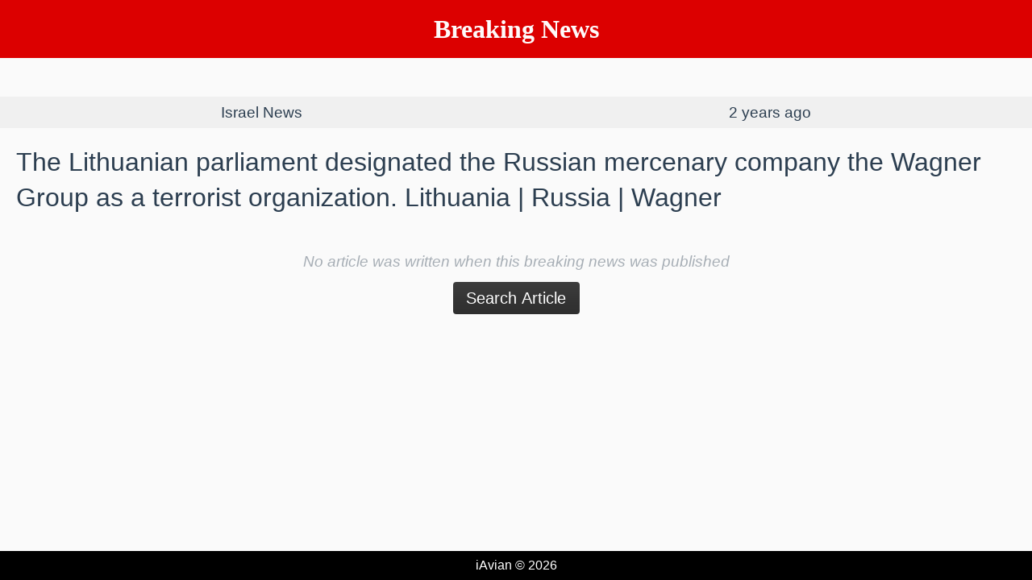

--- FILE ---
content_type: text/html;charset=utf-8
request_url: https://breaking.iavian.net/article/331982
body_size: 1054
content:
<!DOCTYPE html>
<html>
<head>
<meta charset=utf-8>
<meta name=mobile-web-app-capable content=yes>
<meta property="og:type" content="article" />
<meta property="og:title" content="The Lithuanian parliament designated the Russian mercenary company the Wagner Group as a terrorist organization. Lithuania | Russia | Wagner" />
<meta property="og:image" content="https://breaking.iavian.net/static/img/og_image.png" />
<meta property="og:url" content="https://www.jpost.com/breaking-news/article-734274" />
<meta property="og:site_name" content="Breaking News App" />
<meta property="og:description" content="Breaking News App - stay abreast on what's happening, news delivered as it happens. Download the free app now from App and Play Store" />
<meta name="twitter:card" content="app">
<meta name="twitter:site" content="@brkingnewsapp">
<meta name="twitter:description" content="Breaking News App - stay abreast on what's happening, news delivered as it happens, Download the free app now from App and Play Store">
<meta name="twitter:app:country" content="US">
<meta name="twitter:app:name:iphone" content="Breaking News App">
<meta name="twitter:app:id:iphone" content="398269756">
<meta name="twitter:app:name:ipad" content="Breaking News App">
<meta name="twitter:app:id:ipad" content="398269756">
<meta name="twitter:app:url:iphone" content="breaking://article/331982">
<meta name="twitter:app:url:googleplay" content="breaking://article/331982">
<meta name="twitter:app:name:googleplay" content="Breaking News and Hourly Newscast App">
<meta name="twitter:app:id:googleplay" content="instant.breaking.news.free">
<meta name=viewport content="width=device-width,initial-scale=1,maximum-scale=1,user-scalable=no">
<meta name="apple-itunes-app" content="app-id=398269756, affiliate-data=banner, app-argument=//breaking/article/331982">
<meta name="apple-mobile-web-app-status-bar-style" content="black-translucent">
<link rel="manifest" href="/static/manifest.json">
<title>Breaking News App</title>
<link rel="canonical" href="https://breaking.iavian.net/article/331982" />
<link href="/static/app.css?10" rel="stylesheet">
</head>
<body class="app">
<header>
Breaking News
</header>
<section>
<article id="brk" data-url="https://www.jpost.com/breaking-news/article-734274" data-title="The Lithuanian parliament designated the Russian mercenary company the Wagner Group as a terrorist organization. Lithuania | Russia | Wagner">
<div class="article-strip">
<div class="source">Israel News</div>
<div class="update">2 years ago</div>
</div>
<div class="article">
The Lithuanian parliament designated the Russian mercenary company the Wagner Group as a terrorist organization. Lithuania | Russia | Wagner
</div>
<div class="article-launch">
<div class="less-article">No article was written when this breaking news was published</div>
<button class="btn" id="btn">Search Article</button>
</div>
 <div class="app-links">
<a class="app-link" href="https://apps.apple.com/us/app/breaking-news/id398269756?mt=8" style="display:inline-block;overflow:hidden;background:url(https://tools.applemediaservices.com/api/badges/download-on-the-app-store/black/en-us?size=250x83&releaseDate=1288310400&h=c019af83c1ebe17ea51712b054a58d76) no-repeat;width:135px;height:40px;"></a>
<a class="app-link" href="https://play.google.com/store/apps/details?id=instant.breaking.news.free" style="display:inline-block;overflow:hidden;background:url(https://upload.wikimedia.org/wikipedia/commons/7/78/Google_Play_Store_badge_EN.svg) no-repeat;width:135px;height:40px;background-size:contain"></a>
</div> 
</article>
</section>
<footer class="footer ">
iAvian © 2026
</footer>
<script type=text/javascript src=/static/app.js></script>
</body>
</html>

--- FILE ---
content_type: text/css
request_url: https://breaking.iavian.net/static/app.css?10
body_size: 800
content:
* {
   border: 0;
   line-height: 1;
   margin: 0
}

body.app {
   font-family: 'Open Sans', sans-serif;
   -webkit-font-smoothing: antialiased;
   -moz-osx-font-smoothing: grayscale;
   text-align: center;
   color: #2c3e50;
   background: #fafafa;
   display: flex;
   min-height: 100vh;
   flex-direction: column
}

header {
   background-color: #dc0000;
   color: #fff;
   margin-top: 0;
   padding: 20px;
   font-size: 2em;
   font-family: 'PT+Serif', serif;
   font-weight: 700;
   -webkit-font-smoothing: antialiased;
   -moz-osx-font-smoothing: grayscale;
   animation-duration: 3s;
   animation-name: fadein
}

section {
   flex: 1 0 auto;
   display: flex
}

article {
   flex: 1 0 0;
   display: flex;
   font-size: 2em;
   overflow: hidden;
   flex-direction: column
}

.article-strip {
   margin-bottom: 20px;
   padding: 10px;
   background-color: #f0f0f0;
   font-size: .6em;
   display: flex;
   flex-direction: row;
   justify-content: space-around
}

.article {
   margin-left: 20px;
   margin-right: 20px;
   line-height: 1.4;
   text-align: start
}

article,
.article-launch,
.app-links {
   margin-top: 3rem
}

.footer {
   background-color: #000;
   color: #fff;
   height: 36px;
   display: flex;
   align-items: center;
   justify-content: center
}

.btn {
   background: #3a3a3a;
   background-image: -webkit-linear-gradient(top, #3a3a3a, #2a2a2a);
   background-image: linear-gradient(to bottom, #3a3a3a, #2a2a2a);
   -webkit-border-radius: 4;
   -moz-border-radius: 4;
   border-radius: 4px;
   color: #fff;
   font-size: 20px;
   padding: 10px 17px 10px 16px;
   text-decoration: none;
   animation-duration: 3s;
   animation-name: fadeinbtn
}

.less-article {
   font-size: .6em;
   margin-bottom: 1rem;
   opacity: 0.4;
   font-style: italic;
}

@media only screen and (max-width:767px) {
   .app-links {
      text-align: center;
   }
}

.app-links .app-link {
   margin-right: 1.5rem
}

@media only screen and (max-width:480px) {
   article {
      font-size: 1.5em;
      margin-top: 70px
   }

   div.article-strip {
      font-size: .8em
   }

   header {
      font-size: 1.7em;
      padding: 14px
   }

   div.article-strip {
      margin-bottom: 30px
   }

   article,
   .article-launch,
   .app-links {
      margin-top: 3rem
   }
}

@keyframes fadeinbtn {
   from {
      opacity: 0
   }

   to {
      opacity: 1
   }
}

@keyframes fadein {
   from {
      color: #dc0000
   }

   to {
      color: #fff
   }
}

--- FILE ---
content_type: text/javascript
request_url: https://breaking.iavian.net/static/app.js
body_size: 228
content:
(function() {
   var Article = {
      init: function() {
         this.article = document.getElementById("brk");
         this.button = document.getElementById("btn");
         this.articleUrl = this.article.dataset.url;
         if (!this.articleUrl) {
            this.articleUrl = "https://google.com/search?hl=en&as_occt=any&gws_rd=cr&tbm=nws&btnI&as_q=" + this.article.dataset.title
         }
         this.button.addEventListener("click", this.loadArticle.bind(this), false);
      },
      loadArticle: function() {
         if (this.articleUrl) {
            window.location.href = this.articleUrl;
         }
      }
   }
   Article.init();
})();
